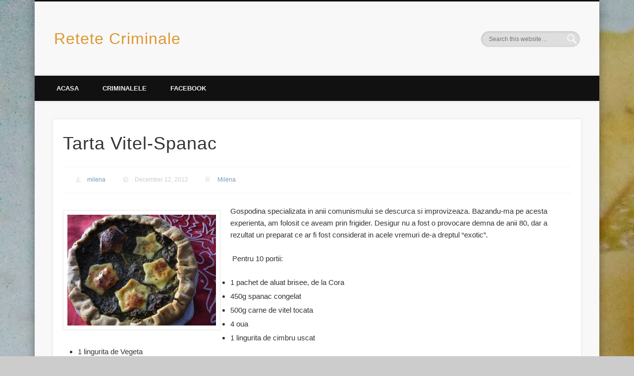

--- FILE ---
content_type: text/html; charset=UTF-8
request_url: https://www.retetecriminale.ro/tarta-vitel-spanac/
body_size: 7129
content:
<!DOCTYPE html><html lang="en-US"><head><script data-no-optimize="1">var litespeed_docref=sessionStorage.getItem("litespeed_docref");litespeed_docref&&(Object.defineProperty(document,"referrer",{get:function(){return litespeed_docref}}),sessionStorage.removeItem("litespeed_docref"));</script> <meta charset="UTF-8" /><link data-optimized="2" rel="stylesheet" href="https://www.retetecriminale.ro/wp-content/litespeed/css/09f050fa3847a75be5ba8e692f4c7fd0.css?ver=3743a" /><meta name="viewport" content="width=device-width, initial-scale=1.0" /><link rel="profile" href="http://gmpg.org/xfn/11" /><link rel="pingback" href="https://www.retetecriminale.ro/xmlrpc.php" /><title>Tarta Vitel-Spanac &#8211; Retete Criminale</title><meta name='robots' content='max-image-preview:large' /><link rel="alternate" type="application/rss+xml" title="Retete Criminale &raquo; Feed" href="https://www.retetecriminale.ro/feed/" /><link rel="alternate" type="application/rss+xml" title="Retete Criminale &raquo; Comments Feed" href="https://www.retetecriminale.ro/comments/feed/" /><!--[if lt IE 9]> <script src="https://www.retetecriminale.ro/wp-content/themes/pinboard/scripts/html5.js" type="text/javascript"></script> <![endif]--> <script type="litespeed/javascript" data-src="https://www.retetecriminale.ro/wp-includes/js/jquery/jquery.min.js?ver=3.7.1" id="jquery-core-js"></script> <link rel="https://api.w.org/" href="https://www.retetecriminale.ro/wp-json/" /><link rel="alternate" type="application/json" href="https://www.retetecriminale.ro/wp-json/wp/v2/posts/2919" /><link rel="EditURI" type="application/rsd+xml" title="RSD" href="https://www.retetecriminale.ro/xmlrpc.php?rsd" /><meta name="generator" content="WordPress 6.5.7" /><link rel="canonical" href="https://www.retetecriminale.ro/tarta-vitel-spanac/" /><link rel='shortlink' href='https://www.retetecriminale.ro/?p=2919' /><link rel="alternate" type="application/json+oembed" href="https://www.retetecriminale.ro/wp-json/oembed/1.0/embed?url=https%3A%2F%2Fwww.retetecriminale.ro%2Ftarta-vitel-spanac%2F" /><link rel="alternate" type="text/xml+oembed" href="https://www.retetecriminale.ro/wp-json/oembed/1.0/embed?url=https%3A%2F%2Fwww.retetecriminale.ro%2Ftarta-vitel-spanac%2F&#038;format=xml" /><link rel="icon" href="https://www.retetecriminale.ro/wp-content/uploads/2010/06/cropped-280520107731-32x32.jpg" sizes="32x32" /><link rel="icon" href="https://www.retetecriminale.ro/wp-content/uploads/2010/06/cropped-280520107731-192x192.jpg" sizes="192x192" /><link rel="apple-touch-icon" href="https://www.retetecriminale.ro/wp-content/uploads/2010/06/cropped-280520107731-180x180.jpg" /><meta name="msapplication-TileImage" content="https://www.retetecriminale.ro/wp-content/uploads/2010/06/cropped-280520107731-270x270.jpg" /></head><body class="post-template-default single single-post postid-2919 single-format-standard custom-background page-template-template-full-width-php"><div id="wrapper"><header id="header"><div id="site-title">
<a class="home" href="https://www.retetecriminale.ro/" rel="home">Retete Criminale</a></div><div id="site-description"></div><form role="search" method="get" id="searchform" action="https://www.retetecriminale.ro/" >
<input type="text" value="" placeholder="Search this website&#8230;" name="s" id="s" />
<input type="submit" id="searchsubmit" value="Search" /></form><div class="clear"></div><nav id="access">
<a class="nav-show" href="#access">Show Navigation</a>
<a class="nav-hide" href="#nogo">Hide Navigation</a><div class="menu-menu-container"><ul id="menu-menu" class="menu"><li id="menu-item-4448" class="menu-item menu-item-type-custom menu-item-object-custom menu-item-home menu-item-4448"><a href="http://www.retetecriminale.ro">Acasa</a></li><li id="menu-item-4449" class="menu-item menu-item-type-post_type menu-item-object-page menu-item-4449"><a href="https://www.retetecriminale.ro/about/">Criminalele</a></li><li id="menu-item-4693" class="menu-item menu-item-type-custom menu-item-object-custom menu-item-4693"><a href="https://www.facebook.com/ReteteCriminale">Facebook</a></li></ul></div><div class="clear"></div></nav></header><div id="container"><section id="content" class="column onecol"><article class="post-2919 post type-post status-publish format-standard hentry category-milena tag-antreu tag-fel-principal column onecol" id="post-2919"><div class="entry"><header class="entry-header"><h1 class="entry-title">Tarta Vitel-Spanac</h1><aside class="entry-meta">
<span class="entry-author-link"><a href="https://www.retetecriminale.ro/author/milena/" title="Posts by milena" rel="author">milena</a></span>
<span class="entry-date">December 12, 2012</span>
<span class="entry-category"><a href="https://www.retetecriminale.ro/category/milena/" rel="category tag">Milena</a></span><div class="clear"></div></aside></header><div class="entry-content"><p><a href="https://www.retetecriminale.ro/wp-content/uploads/2012/12/TARTA.jpg"><img data-lazyloaded="1" src="[data-uri]" fetchpriority="high" decoding="async" class="alignleft size-medium wp-image-2920" data-src="https://www.retetecriminale.ro/wp-content/uploads/2012/12/TARTA-300x224.jpg" alt="" width="300" height="224" data-srcset="https://www.retetecriminale.ro/wp-content/uploads/2012/12/TARTA-300x224.jpg 300w, https://www.retetecriminale.ro/wp-content/uploads/2012/12/TARTA-1024x767.jpg 1024w, https://www.retetecriminale.ro/wp-content/uploads/2012/12/TARTA.jpg 2003w" data-sizes="(max-width: 300px) 100vw, 300px" /></a>Gospodina specializata in anii comunismului se descurca si improvizeaza. Bazandu-ma pe acesta experienta, am folosit ce aveam prin frigider. Desigur nu a fost o provocare demna de anii 80, dar a rezultat un preparat ce ar fi fost considerat in acele vremuri de-a dreptul “exotic”.<span id="more-2919"></span></p><p> Pentru 10 portii:</p><ul><li>1 pachet de aluat brisee, de la Cora</li><li>450g spanac congelat</li><li>500g carne de vitel tocata</li><li>4 oua</li><li>1 lingurita de cimbru uscat</li><li>1 lingurita de Vegeta</li><li>2 linguri bulion</li><li>2 linguri de ulei</li><li>2 cepe</li><li>2 felii de cas pentru ornat</li></ul><p>Intr-o cratita se caleste, in ulei. ceapa taiata marunt. Se adauga carnea tocata si se continua prajirea pana dispare lichidul. Se pun spanacul, bulionul, cimbrul si Vegeta. Se mai fierb 10 minute. Se sparg ouale deasupra. Se amesteca repede ouale in compozitia fierbinte si se opreste focul.</p><p>O tava de tort se captuseste cu hartie de copt si apoi cu aluatul. Se toarna compozitia deasupra, se niveleaza si se orneaza cu stelute decupate din feliile de cas.</p><p>Se poate unge pe deasupra cu ou batut, dar ar fi prea excentric pentru amintirea anilor 80.</p><div class="clear"></div></div><footer class="entry-utility"><div class="entry-tags"><a href="https://www.retetecriminale.ro/tag/antreu/" rel="tag">Antreu</a> <a href="https://www.retetecriminale.ro/tag/fel-principal/" rel="tag">Fel principal</a></div><div class="social-bookmarks"><p>Did you like this article? Share it with your friends!</p><div class="facebook-like"><div id="fb-root"></div><div class="fb-like" data-href="https://www.retetecriminale.ro/tarta-vitel-spanac/" data-send="false" data-layout="button_count" data-width="110" data-show-faces="false" data-font="arial"></div></div><div class="twitter-button">
<a href="https://twitter.com/share" class="twitter-share-button" data-url="https://www.retetecriminale.ro/tarta-vitel-spanac/">Tweet</a></div><div class="google-plusone"><div class="g-plusone" data-size="medium" data-href="https://www.retetecriminale.ro/tarta-vitel-spanac/"></div></div><div class="pinterest-button">
<a href="http://pinterest.com/pin/create/button/?url=https%3A%2F%2Fwww.retetecriminale.ro%2Ftarta-vitel-spanac%2F&#038;description=%3Cp%3EGospodina+specializata+in+anii+comunismului+se+descurca+si+improvizeaza.+Bazandu-ma+pe+acesta+experienta%2C+am+folosit+ce+aveam+prin+frigider.+Desigur+nu+a+fost+o+provocare+demna+de+anii+80%2C+dar+a+rezultat+un+preparat+ce+ar+fi+fost+considerat+in+acele+vremuri+de-a+dreptul+%E2%80%9Cexotic%E2%80%9D.+%C2%A0Pentru+10+portii%3A+1+pachet+%26%238230%3B%3C%2Fp%3E" class="pin-it-button" count-layout="horizontal"><img data-lazyloaded="1" src="[data-uri]" width="43" height="21" border="0" data-src="//assets.pinterest.com/images/PinExt.png" title="Pin It" /></a></div><div class="clear"></div></div></footer></div></article></section><div id="sidebar" class="column threecol"></div></div><div id="footer"><div id="copyright"><p class="copyright twocol">&copy; 2026 Retete Criminale</p><p class="credits twocol">
Powered by <a href="https://www.onedesigns.com/themes/pinboard" title="Pinboard Theme">Pinboard Theme</a> and <a href="https://wordpress.org/" title="WordPress">WordPress</a></p><div class="clear"></div></div></div></div> <script data-no-optimize="1">!function(t,e){"object"==typeof exports&&"undefined"!=typeof module?module.exports=e():"function"==typeof define&&define.amd?define(e):(t="undefined"!=typeof globalThis?globalThis:t||self).LazyLoad=e()}(this,function(){"use strict";function e(){return(e=Object.assign||function(t){for(var e=1;e<arguments.length;e++){var n,a=arguments[e];for(n in a)Object.prototype.hasOwnProperty.call(a,n)&&(t[n]=a[n])}return t}).apply(this,arguments)}function i(t){return e({},it,t)}function o(t,e){var n,a="LazyLoad::Initialized",i=new t(e);try{n=new CustomEvent(a,{detail:{instance:i}})}catch(t){(n=document.createEvent("CustomEvent")).initCustomEvent(a,!1,!1,{instance:i})}window.dispatchEvent(n)}function l(t,e){return t.getAttribute(gt+e)}function c(t){return l(t,bt)}function s(t,e){return function(t,e,n){e=gt+e;null!==n?t.setAttribute(e,n):t.removeAttribute(e)}(t,bt,e)}function r(t){return s(t,null),0}function u(t){return null===c(t)}function d(t){return c(t)===vt}function f(t,e,n,a){t&&(void 0===a?void 0===n?t(e):t(e,n):t(e,n,a))}function _(t,e){nt?t.classList.add(e):t.className+=(t.className?" ":"")+e}function v(t,e){nt?t.classList.remove(e):t.className=t.className.replace(new RegExp("(^|\\s+)"+e+"(\\s+|$)")," ").replace(/^\s+/,"").replace(/\s+$/,"")}function g(t){return t.llTempImage}function b(t,e){!e||(e=e._observer)&&e.unobserve(t)}function p(t,e){t&&(t.loadingCount+=e)}function h(t,e){t&&(t.toLoadCount=e)}function n(t){for(var e,n=[],a=0;e=t.children[a];a+=1)"SOURCE"===e.tagName&&n.push(e);return n}function m(t,e){(t=t.parentNode)&&"PICTURE"===t.tagName&&n(t).forEach(e)}function a(t,e){n(t).forEach(e)}function E(t){return!!t[st]}function I(t){return t[st]}function y(t){return delete t[st]}function A(e,t){var n;E(e)||(n={},t.forEach(function(t){n[t]=e.getAttribute(t)}),e[st]=n)}function k(a,t){var i;E(a)&&(i=I(a),t.forEach(function(t){var e,n;e=a,(t=i[n=t])?e.setAttribute(n,t):e.removeAttribute(n)}))}function L(t,e,n){_(t,e.class_loading),s(t,ut),n&&(p(n,1),f(e.callback_loading,t,n))}function w(t,e,n){n&&t.setAttribute(e,n)}function x(t,e){w(t,ct,l(t,e.data_sizes)),w(t,rt,l(t,e.data_srcset)),w(t,ot,l(t,e.data_src))}function O(t,e,n){var a=l(t,e.data_bg_multi),i=l(t,e.data_bg_multi_hidpi);(a=at&&i?i:a)&&(t.style.backgroundImage=a,n=n,_(t=t,(e=e).class_applied),s(t,ft),n&&(e.unobserve_completed&&b(t,e),f(e.callback_applied,t,n)))}function N(t,e){!e||0<e.loadingCount||0<e.toLoadCount||f(t.callback_finish,e)}function C(t,e,n){t.addEventListener(e,n),t.llEvLisnrs[e]=n}function M(t){return!!t.llEvLisnrs}function z(t){if(M(t)){var e,n,a=t.llEvLisnrs;for(e in a){var i=a[e];n=e,i=i,t.removeEventListener(n,i)}delete t.llEvLisnrs}}function R(t,e,n){var a;delete t.llTempImage,p(n,-1),(a=n)&&--a.toLoadCount,v(t,e.class_loading),e.unobserve_completed&&b(t,n)}function T(o,r,c){var l=g(o)||o;M(l)||function(t,e,n){M(t)||(t.llEvLisnrs={});var a="VIDEO"===t.tagName?"loadeddata":"load";C(t,a,e),C(t,"error",n)}(l,function(t){var e,n,a,i;n=r,a=c,i=d(e=o),R(e,n,a),_(e,n.class_loaded),s(e,dt),f(n.callback_loaded,e,a),i||N(n,a),z(l)},function(t){var e,n,a,i;n=r,a=c,i=d(e=o),R(e,n,a),_(e,n.class_error),s(e,_t),f(n.callback_error,e,a),i||N(n,a),z(l)})}function G(t,e,n){var a,i,o,r,c;t.llTempImage=document.createElement("IMG"),T(t,e,n),E(c=t)||(c[st]={backgroundImage:c.style.backgroundImage}),o=n,r=l(a=t,(i=e).data_bg),c=l(a,i.data_bg_hidpi),(r=at&&c?c:r)&&(a.style.backgroundImage='url("'.concat(r,'")'),g(a).setAttribute(ot,r),L(a,i,o)),O(t,e,n)}function D(t,e,n){var a;T(t,e,n),a=e,e=n,(t=It[(n=t).tagName])&&(t(n,a),L(n,a,e))}function V(t,e,n){var a;a=t,(-1<yt.indexOf(a.tagName)?D:G)(t,e,n)}function F(t,e,n){var a;t.setAttribute("loading","lazy"),T(t,e,n),a=e,(e=It[(n=t).tagName])&&e(n,a),s(t,vt)}function j(t){t.removeAttribute(ot),t.removeAttribute(rt),t.removeAttribute(ct)}function P(t){m(t,function(t){k(t,Et)}),k(t,Et)}function S(t){var e;(e=At[t.tagName])?e(t):E(e=t)&&(t=I(e),e.style.backgroundImage=t.backgroundImage)}function U(t,e){var n;S(t),n=e,u(e=t)||d(e)||(v(e,n.class_entered),v(e,n.class_exited),v(e,n.class_applied),v(e,n.class_loading),v(e,n.class_loaded),v(e,n.class_error)),r(t),y(t)}function $(t,e,n,a){var i;n.cancel_on_exit&&(c(t)!==ut||"IMG"===t.tagName&&(z(t),m(i=t,function(t){j(t)}),j(i),P(t),v(t,n.class_loading),p(a,-1),r(t),f(n.callback_cancel,t,e,a)))}function q(t,e,n,a){var i,o,r=(o=t,0<=pt.indexOf(c(o)));s(t,"entered"),_(t,n.class_entered),v(t,n.class_exited),i=t,o=a,n.unobserve_entered&&b(i,o),f(n.callback_enter,t,e,a),r||V(t,n,a)}function H(t){return t.use_native&&"loading"in HTMLImageElement.prototype}function B(t,i,o){t.forEach(function(t){return(a=t).isIntersecting||0<a.intersectionRatio?q(t.target,t,i,o):(e=t.target,n=t,a=i,t=o,void(u(e)||(_(e,a.class_exited),$(e,n,a,t),f(a.callback_exit,e,n,t))));var e,n,a})}function J(e,n){var t;et&&!H(e)&&(n._observer=new IntersectionObserver(function(t){B(t,e,n)},{root:(t=e).container===document?null:t.container,rootMargin:t.thresholds||t.threshold+"px"}))}function K(t){return Array.prototype.slice.call(t)}function Q(t){return t.container.querySelectorAll(t.elements_selector)}function W(t){return c(t)===_t}function X(t,e){return e=t||Q(e),K(e).filter(u)}function Y(e,t){var n;(n=Q(e),K(n).filter(W)).forEach(function(t){v(t,e.class_error),r(t)}),t.update()}function t(t,e){var n,a,t=i(t);this._settings=t,this.loadingCount=0,J(t,this),n=t,a=this,Z&&window.addEventListener("online",function(){Y(n,a)}),this.update(e)}var Z="undefined"!=typeof window,tt=Z&&!("onscroll"in window)||"undefined"!=typeof navigator&&/(gle|ing|ro)bot|crawl|spider/i.test(navigator.userAgent),et=Z&&"IntersectionObserver"in window,nt=Z&&"classList"in document.createElement("p"),at=Z&&1<window.devicePixelRatio,it={elements_selector:".lazy",container:tt||Z?document:null,threshold:300,thresholds:null,data_src:"src",data_srcset:"srcset",data_sizes:"sizes",data_bg:"bg",data_bg_hidpi:"bg-hidpi",data_bg_multi:"bg-multi",data_bg_multi_hidpi:"bg-multi-hidpi",data_poster:"poster",class_applied:"applied",class_loading:"litespeed-loading",class_loaded:"litespeed-loaded",class_error:"error",class_entered:"entered",class_exited:"exited",unobserve_completed:!0,unobserve_entered:!1,cancel_on_exit:!0,callback_enter:null,callback_exit:null,callback_applied:null,callback_loading:null,callback_loaded:null,callback_error:null,callback_finish:null,callback_cancel:null,use_native:!1},ot="src",rt="srcset",ct="sizes",lt="poster",st="llOriginalAttrs",ut="loading",dt="loaded",ft="applied",_t="error",vt="native",gt="data-",bt="ll-status",pt=[ut,dt,ft,_t],ht=[ot],mt=[ot,lt],Et=[ot,rt,ct],It={IMG:function(t,e){m(t,function(t){A(t,Et),x(t,e)}),A(t,Et),x(t,e)},IFRAME:function(t,e){A(t,ht),w(t,ot,l(t,e.data_src))},VIDEO:function(t,e){a(t,function(t){A(t,ht),w(t,ot,l(t,e.data_src))}),A(t,mt),w(t,lt,l(t,e.data_poster)),w(t,ot,l(t,e.data_src)),t.load()}},yt=["IMG","IFRAME","VIDEO"],At={IMG:P,IFRAME:function(t){k(t,ht)},VIDEO:function(t){a(t,function(t){k(t,ht)}),k(t,mt),t.load()}},kt=["IMG","IFRAME","VIDEO"];return t.prototype={update:function(t){var e,n,a,i=this._settings,o=X(t,i);{if(h(this,o.length),!tt&&et)return H(i)?(e=i,n=this,o.forEach(function(t){-1!==kt.indexOf(t.tagName)&&F(t,e,n)}),void h(n,0)):(t=this._observer,i=o,t.disconnect(),a=t,void i.forEach(function(t){a.observe(t)}));this.loadAll(o)}},destroy:function(){this._observer&&this._observer.disconnect(),Q(this._settings).forEach(function(t){y(t)}),delete this._observer,delete this._settings,delete this.loadingCount,delete this.toLoadCount},loadAll:function(t){var e=this,n=this._settings;X(t,n).forEach(function(t){b(t,e),V(t,n,e)})},restoreAll:function(){var e=this._settings;Q(e).forEach(function(t){U(t,e)})}},t.load=function(t,e){e=i(e);V(t,e)},t.resetStatus=function(t){r(t)},Z&&function(t,e){if(e)if(e.length)for(var n,a=0;n=e[a];a+=1)o(t,n);else o(t,e)}(t,window.lazyLoadOptions),t});!function(e,t){"use strict";function a(){t.body.classList.add("litespeed_lazyloaded")}function n(){console.log("[LiteSpeed] Start Lazy Load Images"),d=new LazyLoad({elements_selector:"[data-lazyloaded]",callback_finish:a}),o=function(){d.update()},e.MutationObserver&&new MutationObserver(o).observe(t.documentElement,{childList:!0,subtree:!0,attributes:!0})}var d,o;e.addEventListener?e.addEventListener("load",n,!1):e.attachEvent("onload",n)}(window,document);</script><script data-no-optimize="1">var litespeed_vary=document.cookie.replace(/(?:(?:^|.*;\s*)_lscache_vary\s*\=\s*([^;]*).*$)|^.*$/,"");litespeed_vary||fetch("/wp-content/plugins/litespeed-cache/guest.vary.php",{method:"POST",cache:"no-cache",redirect:"follow"}).then(e=>e.json()).then(e=>{console.log(e),e.hasOwnProperty("reload")&&"yes"==e.reload&&(sessionStorage.setItem("litespeed_docref",document.referrer),window.location.reload(!0))});</script><script data-optimized="1" type="litespeed/javascript" data-src="https://www.retetecriminale.ro/wp-content/litespeed/js/35e793de96c4f81b82242066cb7aa24f.js?ver=3743a"></script><script>const litespeed_ui_events=["mouseover","click","keydown","wheel","touchmove","touchstart"];var urlCreator=window.URL||window.webkitURL;function litespeed_load_delayed_js_force(){console.log("[LiteSpeed] Start Load JS Delayed"),litespeed_ui_events.forEach(e=>{window.removeEventListener(e,litespeed_load_delayed_js_force,{passive:!0})}),document.querySelectorAll("iframe[data-litespeed-src]").forEach(e=>{e.setAttribute("src",e.getAttribute("data-litespeed-src"))}),"loading"==document.readyState?window.addEventListener("DOMContentLoaded",litespeed_load_delayed_js):litespeed_load_delayed_js()}litespeed_ui_events.forEach(e=>{window.addEventListener(e,litespeed_load_delayed_js_force,{passive:!0})});async function litespeed_load_delayed_js(){let t=[];for(var d in document.querySelectorAll('script[type="litespeed/javascript"]').forEach(e=>{t.push(e)}),t)await new Promise(e=>litespeed_load_one(t[d],e));document.dispatchEvent(new Event("DOMContentLiteSpeedLoaded")),window.dispatchEvent(new Event("DOMContentLiteSpeedLoaded"))}function litespeed_load_one(t,e){console.log("[LiteSpeed] Load ",t);var d=document.createElement("script");d.addEventListener("load",e),d.addEventListener("error",e),t.getAttributeNames().forEach(e=>{"type"!=e&&d.setAttribute("data-src"==e?"src":e,t.getAttribute(e))});let a=!(d.type="text/javascript");!d.src&&t.textContent&&(d.src=litespeed_inline2src(t.textContent),a=!0),t.after(d),t.remove(),a&&e()}function litespeed_inline2src(t){try{var d=urlCreator.createObjectURL(new Blob([t.replace(/^(?:<!--)?(.*?)(?:-->)?$/gm,"$1")],{type:"text/javascript"}))}catch(e){d="data:text/javascript;base64,"+btoa(t.replace(/^(?:<!--)?(.*?)(?:-->)?$/gm,"$1"))}return d}</script></body></html>
<!-- Page optimized by LiteSpeed Cache @2026-01-19 10:23:09 -->

<!-- Page cached by LiteSpeed Cache 6.2.0.1 on 2026-01-19 10:23:09 -->
<!-- Guest Mode -->
<!-- QUIC.cloud UCSS in queue -->